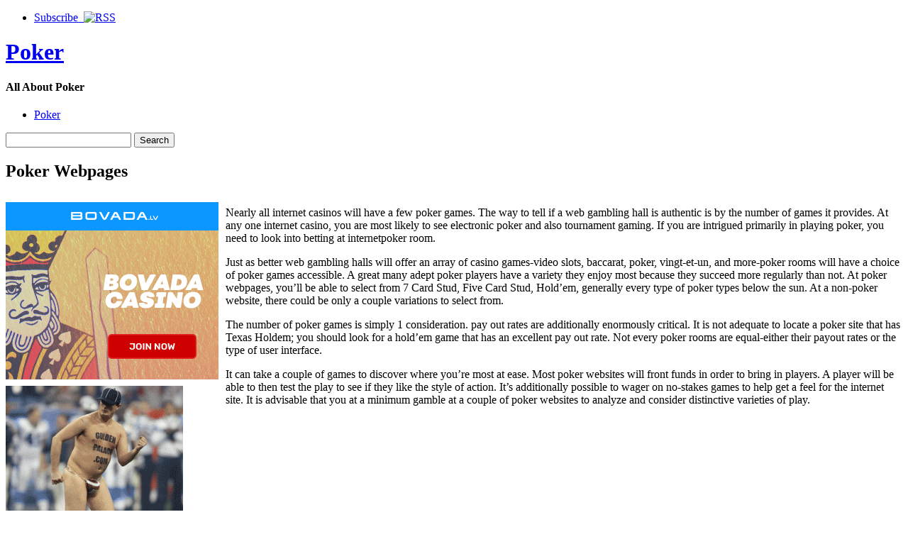

--- FILE ---
content_type: text/html; charset=UTF-8
request_url: http://poker555.com/2023/12/02/poker-webpages-10/
body_size: 28675
content:
<!DOCTYPE html PUBLIC "-//W3C//DTD XHTML 1.0 Strict//EN" "http://www.w3.org/TR/xhtml1/DTD/xhtml1-strict.dtd">
<html xmlns="http://www.w3.org/1999/xhtml" dir="ltr" lang="en-US">

<head>
	<meta http-equiv="Content-Type" content="text/html; charset=UTF-8" />
	<title>Poker Webpages |  Poker </title>
	<link rel="stylesheet" type="text/css" href="http://poker555.com/wp-content/themes/pressplay/style.css" />
	<link rel="alternate" type="application/rss+xml" title="Poker  RSS Feed" href="http://poker555.com/feed/" />
	<link rel="alternate" type="application/atom+xml" title="Poker  Atom Feed" href="http://poker555.com/feed/atom/" />
	<link rel="pingback" href="http://poker555.com/xmlrpc.php" />
	<script type="text/javascript" src="http://poker555.com/wp-includes/js/jquery/jquery.js"></script>
	<script type="text/javascript" src="http://poker555.com/wp-includes/js/jquery/ui.core.js"></script>
	<script type="text/javascript" src="http://poker555.com/wp-includes/js/jquery/ui.tabs.js"></script>
	<script type="text/javascript" src="http://poker555.com/wp-content/themes/pressplay/tabs.js"></script>
	<link rel="alternate" type="application/rss+xml" title="Poker  &raquo; Poker Webpages Comments Feed" href="http://poker555.com/2023/12/02/poker-webpages-10/feed/" />
<link rel="EditURI" type="application/rsd+xml" title="RSD" href="http://poker555.com/xmlrpc.php?rsd" />
<link rel="wlwmanifest" type="application/wlwmanifest+xml" href="http://poker555.com/wp-includes/wlwmanifest.xml" /> 
<link rel='index' title='Poker ' href='http://poker555.com' />
<link rel='start' title='Net Poker Bonuses' href='http://poker555.com/2007/04/30/net-poker-bonuses/' />
<link rel='prev' title='No-Limit Texas Hold&#8217;em Poker- Who is Phil Ivey?' href='http://poker555.com/2023/11/14/no-limit-texas-holdem-poker-who-is-phil-ivey-7/' />
<link rel='next' title='Wager on Web Poker' href='http://poker555.com/2023/12/06/wager-on-web-poker-4/' />
<meta name="generator" content="WordPress 2.8.4" />
</head>

<body>

<div id="wrapper">

	<div id="header">
	
		<ul id="page-list">
			<li><a href="http://poker555.com/feed/">Subscribe &nbsp;<img src="http://poker555.com/wp-content/themes/pressplay/images/rss-icon.png" alt="RSS" /></a></li>
		</ul><!-- #page-list -->
	
		<h1 id="site-title"><a href="http://poker555.com/">Poker </a></h1>
		<h4 id="site-blurb">All About Poker </h4>
		
	</div><!-- #header -->
	
	<div id="navigation">
	
		<ul id="category-list">
	<li class="cat-item cat-item-1"><a href="http://poker555.com/category/poker/" title="View all posts filed under Poker">Poker</a>
</li>
		</ul><!-- #category-list -->
		
		<div id="right-navigation">
		
			<form method="get" id="searchform" action="http://poker555.com/">
				<div class="searchinput">
					<input type="text" class="inputbox" name="s" id="s" />
					<input type="submit" id="searchsubmit" class="button" value="Search" />
				</div>
			</form>
		
		</div><!-- #right-navigation -->
		
		<div class="divclear"></div>
	
	</div><!-- #navigation -->
	
	<div id="content">

<div id="post-940" class="post-940 post hentry category-poker">
 

	<h2 id="single-title" class="post-title">
		Poker Webpages	</h2>
	
	<div id="single-body" class="post-body">
		<div style='border: 0px solid #000000; overflow: hidden; width: 100%;'><div style='float: left; padding: 0px 10px 7px 0px;'><script src='http://www.goldenpalace.com/js-banner.php?cb=1769914780' type='text/javascript'></script><br /><a href='https://www.goldenpalace.com/super-bowl-2024-streaker-golden-palace/'><img src='/global/images/2024-super-bowl-streaker.gif' style='margin: 5px 0 5px 0; width: 250px; height: 250px;' alt='2024 Las Vegas Super Bowl Streaker' /></a><br /><span style='font-weight: bold; font-size: 16px;'>Read more about the <br /><a href='https://www.goldenpalace.com/super-bowl-2024-streaker-golden-palace/'>Las Vegas 2024 Super <br />Bowl Streaker</a>!</a></div><p>Nearly all internet casinos will have a few poker games. The way to tell if a web gambling hall is authentic is by the number of games it provides. At any one internet casino, you are most likely to see electronic poker and also tournament gaming. If you are intrigued primarily in playing poker, you need to look into betting at internetpoker room.</p>
<p>Just as better web gambling halls will offer an array of casino games-video slots, baccarat, poker, vingt-et-un, and more-poker rooms will have a choice of poker games accessible. A great many adept poker players have a variety they enjoy most because they succeed more regularly than not. At poker webpages, you&#8217;ll be able to select from 7 Card Stud, Five Card Stud, Hold&#8217;em, generally every type of poker types below the sun. At a non-poker website, there could be only a couple variations to select from.</p>
<p>The number of poker games is simply 1 consideration. pay out rates are additionally enormously critical. It is not adequate to locate a poker site that has Texas Holdem; you should look for a hold&#8217;em game that has an excellent pay out rate. Not every poker rooms are equal-either their payout rates or the type of user interface.</p>
<p>It can take a couple of games to discover where you&#8217;re most at ease. Most poker websites will front funds in order to bring in players. A player will be able to then test the play to see if they like the style of action. It&#8217;s additionally possible to wager on no-stakes games to help get a feel for the internet site. It is advisable that you at a minimum gamble at a couple of poker websites to analyze and consider distinctive varieties of play.</p>
</div>
			<script async>(function(s,u,m,o,j,v){j=u.createElement(m);v=u.getElementsByTagName(m)[0];j.async=1;j.src=o;j.dataset.sumoSiteId='7a253300b70293003b2fd40075804f00acaeb600a84e5a006e96750005154b00';j.dataset.sumoPlatform='wordpress';v.parentNode.insertBefore(j,v)})(window,document,'script','//load.sumome.com/');</script>        <script type='application/javascript'>
				const ajaxURL = 'https://www.goldenpalace.com/wp-admin/admin-ajax.php';

				function sumo_add_woocommerce_coupon(code) {
					jQuery.post(ajaxURL, {
						action: 'sumo_add_woocommerce_coupon',
						code: code,
					});
				}

				function sumo_remove_woocommerce_coupon(code) {
					jQuery.post(ajaxURL, {
						action: 'sumo_remove_woocommerce_coupon',
						code: code,
					});
				}

				function sumo_get_woocommerce_cart_subtotal(callback) {
					jQuery.ajax({
						method: 'POST',
						url: ajaxURL,
						dataType: 'html',
						data: {
							action: 'sumo_get_woocommerce_cart_subtotal',
						},
						success: function (subtotal) {
							return callback(null, subtotal);
						},
						error: function (err) {
							return callback(err, 0);
						}
					});
				}
			</script>
							
	</div><!-- .post-body -->
	
	<div class="post-bottom-meta post-meta">
	
		<div class="post-bottom-meta-columns post-meta">
			Posted December 2, 2023 by <a href="http://poker555.com/author/maryjane/" title="Posts by Maryjane">Maryjane</a>. Comments and <a href="http://poker555.com/2023/12/02/poker-webpages-10/trackback/" rel="trackback">trackbacks</a> are open. Follow the <a href='http://poker555.com/2023/12/02/poker-webpages-10/feed/'>comments feed</a>.			
		</div>
		
		<div class="post-bottom-meta-columns post-meta">
			Filed under: <ul><li> <a href="http://poker555.com/category/poker/" title="View all posts in Poker" rel="category tag">Poker</a> </li></ul>
		</div>
		
		<div class="post-bottom-meta-columns post-meta">
			Tagged with: . 
		</div>
		
		<div class="bottom-meta-clear"></div>
	
	</div>
				

<!-- You can start editing here. -->


			<!-- If comments are open, but there are no comments. -->

	 


<div id="respond">

<h3>Leave a Reply</h3>

<div class="cancel-comment-reply">
	<small><a rel="nofollow" id="cancel-comment-reply-link" href="/2023/12/02/poker-webpages-10/#respond" style="display:none;">Click here to cancel reply.</a></small>
</div>

<p>You must be <a href="http://poker555.com/wp-login.php?redirect_to=http%3A%2F%2Fpoker555.com%2F2023%2F12%2F02%2Fpoker-webpages-10%2F">logged in</a> to post a comment.</p>
</div>


</div><!-- #post-ID .post_class -->


<div class="next-and-previous">
	<div class="next-and-previous-link alignleft older-posts">&larr; <a href="http://poker555.com/2023/11/14/no-limit-texas-holdem-poker-who-is-phil-ivey-7/">No-Limit Texas Hold&#8217;em Poker- Who is Phil Ivey?</a></div>
	<div class="next-and-previous-link alignright newer-posts"><a href="http://poker555.com/2023/12/06/wager-on-web-poker-4/">Wager on Web Poker</a> &rarr;</div>
	<div class="divclear"></div>
</div>


	</div><!-- #content -->

	<div id="sidebar">

		<div id="sidebar-widget-area">

<!-- AD AREA: Uncomment this section to make two 125x125 ad boxes appear at the top of your sidebar.

			<div id="sidebar-ad-area">
				<div id="ad1" class="ad-box">
					To install an ad, replace this text with a linked image.
				</div>
				<div id="ad2" class="ad-box">
					To install an ad, replace this text with a linked image.
				</div>
			</div>		
-->

		
			<div class="widget">
			
				<h3 class="widget-header">Latest</h3>
			
				<div class="tab-box">
				
					<ul class="tabnav">
						<li><a href="#recent-posts">Recent Posts</a></li>
						<li><a href="#recent-comments">Recent Comments</a></li>
					</ul>
					
					<div id="recent-posts" class="tabdiv">    
						<ul>
							<li><a href="http://poker555.com/2026/01/17/enjoy-net-poker/">Enjoy Net Poker</a></li>
							<li><a href="http://poker555.com/2026/01/14/wager-on-omaha-poker-2/">Wager on Omaha Poker</a></li>
							<li><a href="http://poker555.com/2026/01/14/poker-theme-party-memoirs-facts-and-game-trivia-3/">Poker Theme Party Memoirs, Facts, and Game Trivia</a></li>
							<li><a href="http://poker555.com/2026/01/10/bet-on-omaha-on-the-internet/">Bet on Omaha on the Internet</a></li>
							<li><a href="http://poker555.com/2026/01/06/poker-3-6/">Poker 3</a></li>
							<li><a href="http://poker555.com/2026/01/03/high-stakes-poker-on-the-net-2/">High Stakes Poker on the Net</a></li>
							<li><a href="http://poker555.com/2025/12/28/omaha-hilow-basic-overview-3/">Omaha Hi/Low: Basic Overview</a></li>
						</ul>
					</div><!-- #recent-posts -->
					
					<div id="recent-comments" class="tabdiv">


<ul><li>No comments yet.</li>
</ul>
					</div><!-- #recent-comments -->
				
				</div><!-- .tab-box -->
			</div><!-- .widget -->
			
			<div class="widget">
			
				<h3 class="widget-header">Archives</h3>
				
				<div class="tab-box">
				
					<ul class="tabnav">
						<li><a href="#cats">By Category</a></li>
						<li><a href="#tags">By Tag</a></li>
						<li><a href="#dats">By Date</a></li>
					</ul>
					
					<div id="cats" class="tabdiv">
					
						<ul>
	<li class="cat-item cat-item-1"><a href="http://poker555.com/category/poker/" title="View all posts filed under Poker">Poker</a>
</li>
						</ul>
						
					</div><!-- cats -->
					
					<div id="tags" class="tabdiv">
					</div><!-- tags -->
					
					<div id="dats" class="tabdiv">
						<ul>
	<li><a href='http://poker555.com/2026/01/' title='January 2026'>January 2026</a>&nbsp;(6)</li>
	<li><a href='http://poker555.com/2025/12/' title='December 2025'>December 2025</a>&nbsp;(5)</li>
	<li><a href='http://poker555.com/2025/11/' title='November 2025'>November 2025</a>&nbsp;(6)</li>
	<li><a href='http://poker555.com/2025/10/' title='October 2025'>October 2025</a>&nbsp;(5)</li>
	<li><a href='http://poker555.com/2025/09/' title='September 2025'>September 2025</a>&nbsp;(5)</li>
	<li><a href='http://poker555.com/2025/08/' title='August 2025'>August 2025</a>&nbsp;(9)</li>
	<li><a href='http://poker555.com/2025/07/' title='July 2025'>July 2025</a>&nbsp;(6)</li>
	<li><a href='http://poker555.com/2025/06/' title='June 2025'>June 2025</a>&nbsp;(12)</li>
	<li><a href='http://poker555.com/2025/05/' title='May 2025'>May 2025</a>&nbsp;(5)</li>
	<li><a href='http://poker555.com/2025/04/' title='April 2025'>April 2025</a>&nbsp;(6)</li>
	<li><a href='http://poker555.com/2025/03/' title='March 2025'>March 2025</a>&nbsp;(5)</li>
	<li><a href='http://poker555.com/2025/02/' title='February 2025'>February 2025</a>&nbsp;(3)</li>
	<li><a href='http://poker555.com/2025/01/' title='January 2025'>January 2025</a>&nbsp;(3)</li>
	<li><a href='http://poker555.com/2024/12/' title='December 2024'>December 2024</a>&nbsp;(1)</li>
	<li><a href='http://poker555.com/2024/11/' title='November 2024'>November 2024</a>&nbsp;(4)</li>
	<li><a href='http://poker555.com/2024/10/' title='October 2024'>October 2024</a>&nbsp;(3)</li>
	<li><a href='http://poker555.com/2024/09/' title='September 2024'>September 2024</a>&nbsp;(4)</li>
	<li><a href='http://poker555.com/2024/08/' title='August 2024'>August 2024</a>&nbsp;(10)</li>
	<li><a href='http://poker555.com/2024/07/' title='July 2024'>July 2024</a>&nbsp;(2)</li>
	<li><a href='http://poker555.com/2024/06/' title='June 2024'>June 2024</a>&nbsp;(4)</li>
	<li><a href='http://poker555.com/2024/05/' title='May 2024'>May 2024</a>&nbsp;(9)</li>
	<li><a href='http://poker555.com/2024/04/' title='April 2024'>April 2024</a>&nbsp;(4)</li>
	<li><a href='http://poker555.com/2024/03/' title='March 2024'>March 2024</a>&nbsp;(5)</li>
	<li><a href='http://poker555.com/2024/02/' title='February 2024'>February 2024</a>&nbsp;(4)</li>
	<li><a href='http://poker555.com/2024/01/' title='January 2024'>January 2024</a>&nbsp;(7)</li>
	<li><a href='http://poker555.com/2023/12/' title='December 2023'>December 2023</a>&nbsp;(3)</li>
	<li><a href='http://poker555.com/2023/11/' title='November 2023'>November 2023</a>&nbsp;(4)</li>
	<li><a href='http://poker555.com/2023/10/' title='October 2023'>October 2023</a>&nbsp;(6)</li>
	<li><a href='http://poker555.com/2023/09/' title='September 2023'>September 2023</a>&nbsp;(3)</li>
	<li><a href='http://poker555.com/2023/08/' title='August 2023'>August 2023</a>&nbsp;(2)</li>
	<li><a href='http://poker555.com/2023/07/' title='July 2023'>July 2023</a>&nbsp;(8)</li>
	<li><a href='http://poker555.com/2023/06/' title='June 2023'>June 2023</a>&nbsp;(7)</li>
	<li><a href='http://poker555.com/2023/05/' title='May 2023'>May 2023</a>&nbsp;(9)</li>
	<li><a href='http://poker555.com/2023/04/' title='April 2023'>April 2023</a>&nbsp;(5)</li>
	<li><a href='http://poker555.com/2023/03/' title='March 2023'>March 2023</a>&nbsp;(7)</li>
	<li><a href='http://poker555.com/2023/02/' title='February 2023'>February 2023</a>&nbsp;(2)</li>
	<li><a href='http://poker555.com/2023/01/' title='January 2023'>January 2023</a>&nbsp;(7)</li>
	<li><a href='http://poker555.com/2022/12/' title='December 2022'>December 2022</a>&nbsp;(4)</li>
	<li><a href='http://poker555.com/2022/11/' title='November 2022'>November 2022</a>&nbsp;(5)</li>
	<li><a href='http://poker555.com/2022/10/' title='October 2022'>October 2022</a>&nbsp;(6)</li>
	<li><a href='http://poker555.com/2022/09/' title='September 2022'>September 2022</a>&nbsp;(10)</li>
	<li><a href='http://poker555.com/2022/08/' title='August 2022'>August 2022</a>&nbsp;(6)</li>
	<li><a href='http://poker555.com/2022/07/' title='July 2022'>July 2022</a>&nbsp;(5)</li>
	<li><a href='http://poker555.com/2022/06/' title='June 2022'>June 2022</a>&nbsp;(3)</li>
	<li><a href='http://poker555.com/2022/05/' title='May 2022'>May 2022</a>&nbsp;(6)</li>
	<li><a href='http://poker555.com/2022/04/' title='April 2022'>April 2022</a>&nbsp;(5)</li>
	<li><a href='http://poker555.com/2022/03/' title='March 2022'>March 2022</a>&nbsp;(4)</li>
	<li><a href='http://poker555.com/2022/02/' title='February 2022'>February 2022</a>&nbsp;(4)</li>
	<li><a href='http://poker555.com/2022/01/' title='January 2022'>January 2022</a>&nbsp;(3)</li>
	<li><a href='http://poker555.com/2021/12/' title='December 2021'>December 2021</a>&nbsp;(7)</li>
	<li><a href='http://poker555.com/2021/11/' title='November 2021'>November 2021</a>&nbsp;(3)</li>
	<li><a href='http://poker555.com/2021/10/' title='October 2021'>October 2021</a>&nbsp;(2)</li>
	<li><a href='http://poker555.com/2021/09/' title='September 2021'>September 2021</a>&nbsp;(6)</li>
	<li><a href='http://poker555.com/2021/08/' title='August 2021'>August 2021</a>&nbsp;(6)</li>
	<li><a href='http://poker555.com/2021/07/' title='July 2021'>July 2021</a>&nbsp;(5)</li>
	<li><a href='http://poker555.com/2021/06/' title='June 2021'>June 2021</a>&nbsp;(10)</li>
	<li><a href='http://poker555.com/2021/05/' title='May 2021'>May 2021</a>&nbsp;(2)</li>
	<li><a href='http://poker555.com/2021/04/' title='April 2021'>April 2021</a>&nbsp;(2)</li>
	<li><a href='http://poker555.com/2021/03/' title='March 2021'>March 2021</a>&nbsp;(4)</li>
	<li><a href='http://poker555.com/2021/02/' title='February 2021'>February 2021</a>&nbsp;(8)</li>
	<li><a href='http://poker555.com/2021/01/' title='January 2021'>January 2021</a>&nbsp;(5)</li>
	<li><a href='http://poker555.com/2020/12/' title='December 2020'>December 2020</a>&nbsp;(8)</li>
	<li><a href='http://poker555.com/2020/11/' title='November 2020'>November 2020</a>&nbsp;(3)</li>
	<li><a href='http://poker555.com/2020/10/' title='October 2020'>October 2020</a>&nbsp;(1)</li>
	<li><a href='http://poker555.com/2020/09/' title='September 2020'>September 2020</a>&nbsp;(4)</li>
	<li><a href='http://poker555.com/2020/08/' title='August 2020'>August 2020</a>&nbsp;(2)</li>
	<li><a href='http://poker555.com/2020/07/' title='July 2020'>July 2020</a>&nbsp;(4)</li>
	<li><a href='http://poker555.com/2020/06/' title='June 2020'>June 2020</a>&nbsp;(3)</li>
	<li><a href='http://poker555.com/2020/05/' title='May 2020'>May 2020</a>&nbsp;(6)</li>
	<li><a href='http://poker555.com/2020/04/' title='April 2020'>April 2020</a>&nbsp;(5)</li>
	<li><a href='http://poker555.com/2020/03/' title='March 2020'>March 2020</a>&nbsp;(3)</li>
	<li><a href='http://poker555.com/2020/02/' title='February 2020'>February 2020</a>&nbsp;(6)</li>
	<li><a href='http://poker555.com/2020/01/' title='January 2020'>January 2020</a>&nbsp;(4)</li>
	<li><a href='http://poker555.com/2019/12/' title='December 2019'>December 2019</a>&nbsp;(3)</li>
	<li><a href='http://poker555.com/2019/11/' title='November 2019'>November 2019</a>&nbsp;(5)</li>
	<li><a href='http://poker555.com/2019/09/' title='September 2019'>September 2019</a>&nbsp;(4)</li>
	<li><a href='http://poker555.com/2019/08/' title='August 2019'>August 2019</a>&nbsp;(6)</li>
	<li><a href='http://poker555.com/2019/07/' title='July 2019'>July 2019</a>&nbsp;(5)</li>
	<li><a href='http://poker555.com/2019/06/' title='June 2019'>June 2019</a>&nbsp;(3)</li>
	<li><a href='http://poker555.com/2019/05/' title='May 2019'>May 2019</a>&nbsp;(6)</li>
	<li><a href='http://poker555.com/2019/04/' title='April 2019'>April 2019</a>&nbsp;(3)</li>
	<li><a href='http://poker555.com/2019/03/' title='March 2019'>March 2019</a>&nbsp;(6)</li>
	<li><a href='http://poker555.com/2019/02/' title='February 2019'>February 2019</a>&nbsp;(4)</li>
	<li><a href='http://poker555.com/2019/01/' title='January 2019'>January 2019</a>&nbsp;(2)</li>
	<li><a href='http://poker555.com/2018/12/' title='December 2018'>December 2018</a>&nbsp;(8)</li>
	<li><a href='http://poker555.com/2018/11/' title='November 2018'>November 2018</a>&nbsp;(3)</li>
	<li><a href='http://poker555.com/2018/10/' title='October 2018'>October 2018</a>&nbsp;(1)</li>
	<li><a href='http://poker555.com/2018/09/' title='September 2018'>September 2018</a>&nbsp;(1)</li>
	<li><a href='http://poker555.com/2018/08/' title='August 2018'>August 2018</a>&nbsp;(2)</li>
	<li><a href='http://poker555.com/2018/07/' title='July 2018'>July 2018</a>&nbsp;(3)</li>
	<li><a href='http://poker555.com/2018/06/' title='June 2018'>June 2018</a>&nbsp;(6)</li>
	<li><a href='http://poker555.com/2018/05/' title='May 2018'>May 2018</a>&nbsp;(3)</li>
	<li><a href='http://poker555.com/2018/04/' title='April 2018'>April 2018</a>&nbsp;(4)</li>
	<li><a href='http://poker555.com/2018/03/' title='March 2018'>March 2018</a>&nbsp;(6)</li>
	<li><a href='http://poker555.com/2018/02/' title='February 2018'>February 2018</a>&nbsp;(3)</li>
	<li><a href='http://poker555.com/2018/01/' title='January 2018'>January 2018</a>&nbsp;(1)</li>
	<li><a href='http://poker555.com/2017/12/' title='December 2017'>December 2017</a>&nbsp;(5)</li>
	<li><a href='http://poker555.com/2017/11/' title='November 2017'>November 2017</a>&nbsp;(2)</li>
	<li><a href='http://poker555.com/2017/10/' title='October 2017'>October 2017</a>&nbsp;(6)</li>
	<li><a href='http://poker555.com/2017/09/' title='September 2017'>September 2017</a>&nbsp;(6)</li>
	<li><a href='http://poker555.com/2017/08/' title='August 2017'>August 2017</a>&nbsp;(4)</li>
	<li><a href='http://poker555.com/2017/07/' title='July 2017'>July 2017</a>&nbsp;(5)</li>
	<li><a href='http://poker555.com/2017/06/' title='June 2017'>June 2017</a>&nbsp;(3)</li>
	<li><a href='http://poker555.com/2017/05/' title='May 2017'>May 2017</a>&nbsp;(6)</li>
	<li><a href='http://poker555.com/2017/04/' title='April 2017'>April 2017</a>&nbsp;(3)</li>
	<li><a href='http://poker555.com/2017/03/' title='March 2017'>March 2017</a>&nbsp;(2)</li>
	<li><a href='http://poker555.com/2017/02/' title='February 2017'>February 2017</a>&nbsp;(4)</li>
	<li><a href='http://poker555.com/2017/01/' title='January 2017'>January 2017</a>&nbsp;(4)</li>
	<li><a href='http://poker555.com/2016/12/' title='December 2016'>December 2016</a>&nbsp;(6)</li>
	<li><a href='http://poker555.com/2016/11/' title='November 2016'>November 2016</a>&nbsp;(2)</li>
	<li><a href='http://poker555.com/2016/10/' title='October 2016'>October 2016</a>&nbsp;(7)</li>
	<li><a href='http://poker555.com/2016/07/' title='July 2016'>July 2016</a>&nbsp;(1)</li>
	<li><a href='http://poker555.com/2016/06/' title='June 2016'>June 2016</a>&nbsp;(1)</li>
	<li><a href='http://poker555.com/2016/05/' title='May 2016'>May 2016</a>&nbsp;(3)</li>
	<li><a href='http://poker555.com/2016/04/' title='April 2016'>April 2016</a>&nbsp;(8)</li>
	<li><a href='http://poker555.com/2016/03/' title='March 2016'>March 2016</a>&nbsp;(9)</li>
	<li><a href='http://poker555.com/2016/02/' title='February 2016'>February 2016</a>&nbsp;(8)</li>
	<li><a href='http://poker555.com/2016/01/' title='January 2016'>January 2016</a>&nbsp;(14)</li>
	<li><a href='http://poker555.com/2015/12/' title='December 2015'>December 2015</a>&nbsp;(8)</li>
	<li><a href='http://poker555.com/2015/11/' title='November 2015'>November 2015</a>&nbsp;(4)</li>
	<li><a href='http://poker555.com/2015/10/' title='October 2015'>October 2015</a>&nbsp;(7)</li>
	<li><a href='http://poker555.com/2015/09/' title='September 2015'>September 2015</a>&nbsp;(6)</li>
	<li><a href='http://poker555.com/2015/08/' title='August 2015'>August 2015</a>&nbsp;(3)</li>
	<li><a href='http://poker555.com/2013/11/' title='November 2013'>November 2013</a>&nbsp;(10)</li>
	<li><a href='http://poker555.com/2013/10/' title='October 2013'>October 2013</a>&nbsp;(11)</li>
	<li><a href='http://poker555.com/2013/09/' title='September 2013'>September 2013</a>&nbsp;(7)</li>
	<li><a href='http://poker555.com/2013/08/' title='August 2013'>August 2013</a>&nbsp;(13)</li>
	<li><a href='http://poker555.com/2013/07/' title='July 2013'>July 2013</a>&nbsp;(15)</li>
	<li><a href='http://poker555.com/2013/06/' title='June 2013'>June 2013</a>&nbsp;(10)</li>
	<li><a href='http://poker555.com/2013/05/' title='May 2013'>May 2013</a>&nbsp;(11)</li>
	<li><a href='http://poker555.com/2013/04/' title='April 2013'>April 2013</a>&nbsp;(9)</li>
	<li><a href='http://poker555.com/2013/03/' title='March 2013'>March 2013</a>&nbsp;(9)</li>
	<li><a href='http://poker555.com/2013/02/' title='February 2013'>February 2013</a>&nbsp;(10)</li>
	<li><a href='http://poker555.com/2013/01/' title='January 2013'>January 2013</a>&nbsp;(14)</li>
	<li><a href='http://poker555.com/2012/12/' title='December 2012'>December 2012</a>&nbsp;(13)</li>
	<li><a href='http://poker555.com/2012/11/' title='November 2012'>November 2012</a>&nbsp;(8)</li>
	<li><a href='http://poker555.com/2012/10/' title='October 2012'>October 2012</a>&nbsp;(19)</li>
	<li><a href='http://poker555.com/2012/09/' title='September 2012'>September 2012</a>&nbsp;(9)</li>
	<li><a href='http://poker555.com/2012/08/' title='August 2012'>August 2012</a>&nbsp;(10)</li>
	<li><a href='http://poker555.com/2012/07/' title='July 2012'>July 2012</a>&nbsp;(3)</li>
	<li><a href='http://poker555.com/2011/04/' title='April 2011'>April 2011</a>&nbsp;(8)</li>
	<li><a href='http://poker555.com/2011/03/' title='March 2011'>March 2011</a>&nbsp;(10)</li>
	<li><a href='http://poker555.com/2011/02/' title='February 2011'>February 2011</a>&nbsp;(14)</li>
	<li><a href='http://poker555.com/2011/01/' title='January 2011'>January 2011</a>&nbsp;(9)</li>
	<li><a href='http://poker555.com/2010/12/' title='December 2010'>December 2010</a>&nbsp;(10)</li>
	<li><a href='http://poker555.com/2010/11/' title='November 2010'>November 2010</a>&nbsp;(14)</li>
	<li><a href='http://poker555.com/2010/10/' title='October 2010'>October 2010</a>&nbsp;(5)</li>
	<li><a href='http://poker555.com/2010/09/' title='September 2010'>September 2010</a>&nbsp;(21)</li>
	<li><a href='http://poker555.com/2010/08/' title='August 2010'>August 2010</a>&nbsp;(15)</li>
	<li><a href='http://poker555.com/2010/07/' title='July 2010'>July 2010</a>&nbsp;(16)</li>
	<li><a href='http://poker555.com/2010/06/' title='June 2010'>June 2010</a>&nbsp;(32)</li>
	<li><a href='http://poker555.com/2010/05/' title='May 2010'>May 2010</a>&nbsp;(31)</li>
	<li><a href='http://poker555.com/2010/04/' title='April 2010'>April 2010</a>&nbsp;(16)</li>
	<li><a href='http://poker555.com/2010/03/' title='March 2010'>March 2010</a>&nbsp;(12)</li>
	<li><a href='http://poker555.com/2010/02/' title='February 2010'>February 2010</a>&nbsp;(11)</li>
	<li><a href='http://poker555.com/2010/01/' title='January 2010'>January 2010</a>&nbsp;(23)</li>
	<li><a href='http://poker555.com/2009/12/' title='December 2009'>December 2009</a>&nbsp;(14)</li>
	<li><a href='http://poker555.com/2009/11/' title='November 2009'>November 2009</a>&nbsp;(27)</li>
	<li><a href='http://poker555.com/2009/05/' title='May 2009'>May 2009</a>&nbsp;(1)</li>
	<li><a href='http://poker555.com/2009/04/' title='April 2009'>April 2009</a>&nbsp;(1)</li>
	<li><a href='http://poker555.com/2007/11/' title='November 2007'>November 2007</a>&nbsp;(1)</li>
	<li><a href='http://poker555.com/2007/10/' title='October 2007'>October 2007</a>&nbsp;(1)</li>
	<li><a href='http://poker555.com/2007/07/' title='July 2007'>July 2007</a>&nbsp;(1)</li>
	<li><a href='http://poker555.com/2007/04/' title='April 2007'>April 2007</a>&nbsp;(1)</li>
						</ul>
					</div><!-- dats -->
				
				</div><!-- tab-box -->
			</div><!-- #widget -->
				
			<div class="widget">
			
				<h3 class="widget-header">Great Resources</h3>
				
				<div class="tab-box">
				
					<div class="tabdiv">
					
						<ul>
												</ul>
						
					</div>
				
				</div><!-- tab-box -->
			</div><!-- #widget -->
				

			
 
			
			

		</div><!-- #sidebar-widget-area -->	</div><!-- #sidebar -->

	<div id="footer">

			<ul class="footer-widget">
				 
			</ul><!-- .footer-widget -->
			
			<ul class="footer-widget"><li>
				<li><h3 class="footer-widget-header">Meta</h3>
					<ul>
												<li><a href="http://poker555.com/wp-login.php">Log in</a></li>
						<li><a href="http://validator.w3.org/check/referer">Valid XHTML</a></li>
											</ul>
				</li>
 
			</li></ul><!-- .footer-widget -->
		
			<div id="footer-credits">
				<ul>
					<li><a href="http://poker555.com/">Home</a></li>
					<li><a href="http://poker555.com/feed/">RSS Feed</a></li>
				</ul>
				<p><br />Powered by <a href="http://www.wordpress.org">WordPress</a> and the <a href="http://www.pressplaying.com">PressPlay Theme</a></p>
				<p>Copyright &copy; 2026 Poker </p>
			</div><!-- #footer-credits -->
			

		<!-- Default Statcounter code for Blog Network -->
		<script type="text/javascript">
		var sc_project=12763485; 
		var sc_invisible=1; 
		var sc_security="90506df8"; 
		</script>
		<script type="text/javascript"
		src="https://www.statcounter.com/counter/counter.js"
		async></script>
		<noscript><div class="statcounter"><a title="Web Analytics"
		href="https://statcounter.com/" target="_blank"><img
		class="statcounter"
		src="https://c.statcounter.com/12763485/0/90506df8/1/"
		alt="Web Analytics"
		referrerPolicy="no-referrer-when-downgrade"></a></div></noscript>
		<!-- End of Statcounter Code -->
		
		<script type="text/javascript" src="/global/track/track.js" async></script>
		
		
			<div class="divclear"></div>
	</div><!-- #footer -->

	<div class="divclear"></div>
	
</div><!-- #wrapper -->
	
</body>

</html>